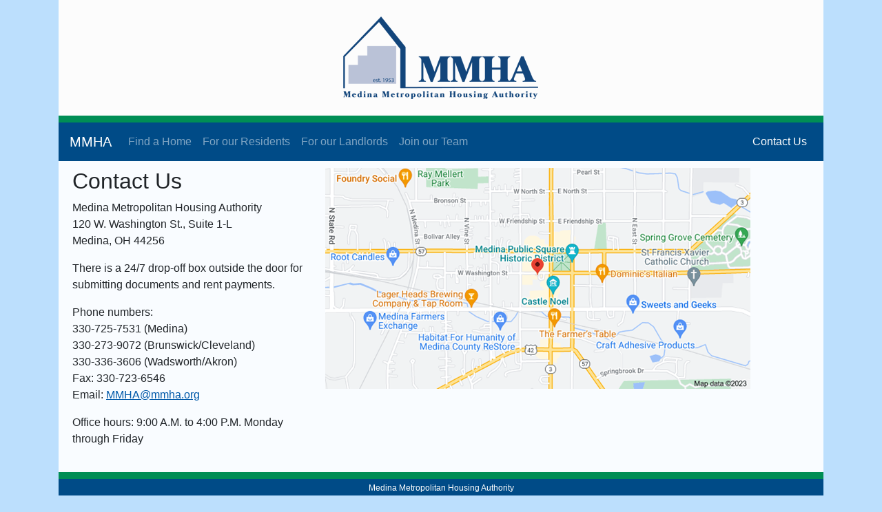

--- FILE ---
content_type: text/html; charset=utf-8
request_url: https://mmha.org/contact.aspx
body_size: 6017
content:


<!DOCTYPE html>

<html>
<head><meta charset="utf-8" /><meta name="viewport" content="width=device-width, initial-scale=1, shrink-to-fit=no" />
    <script type="text/javascript">
        function googleTranslateElementInit() {
            new google.translate.TranslateElement({ pageLanguage: 'en', layout: google.translate.TranslateElement.InlineLayout.SIMPLE }, 'google_translate_element');
        }
    </script>
    <script type="text/javascript" src="//translate.google.com/translate_a/element.js?cb=googleTranslateElementInit"></script>
    <!-- jquery compiled and minified -->
    <link rel="stylesheet" href="https://maxcdn.bootstrapcdn.com/bootstrap/4.0.0/css/bootstrap.min.css" integrity="sha384-Gn5384xqQ1aoWXA+058RXPxPg6fy4IWvTNh0E263XmFcJlSAwiGgFAW/dAiS6JXm" crossorigin="anonymous" />
    <script src="https://code.jquery.com/jquery-3.4.1.slim.min.js" integrity="sha384-J6qa4849blE2+poT4WnyKhv5vZF5SrPo0iEjwBvKU7imGFAV0wwj1yYfoRSJoZ+n" crossorigin="anonymous"></script>
    <link rel="stylesheet" href="https://cdnjs.cloudflare.com/ajax/libs/font-awesome/6.4.0/css/all.min.css" integrity="sha512-iecdLmaskl7CVkqkXNQ/ZH/XLlvWZOJyj7Yy7tcenmpD1ypASozpmT/E0iPtmFIB46ZmdtAc9eNBvH0H/ZpiBw==" crossorigin="anonymous" referrerpolicy="no-referrer" /><title>
	Medina Metropolitan Housing Authority
</title><link href="medina.css?v=2" rel="stylesheet" />
<meta name="google-site-verification" content="gr2t7UVAlWAQeE8r1QliinKuKeNaEkl-ynWcKEjVREU" /></head>
<body>
    <form method="post" action="./contact.aspx" id="form1">
<div class="aspNetHidden">
<input type="hidden" name="__VIEWSTATE" id="__VIEWSTATE" value="OLcfSKNy7auRe0hMYoL8aTUvQb2FidrSSJdwiTrM98BOug0TI/hgB+FzhM0RVyXhUXCqr70pc/awH4yPHoGPdJVOUnirxSOzJlx6t8Fidd8j9Zyp+P18fyruEA4xCRdqeoLGKPum4asLMTrgq4buQg==" />
</div>

<div class="aspNetHidden">

	<input type="hidden" name="__VIEWSTATEGENERATOR" id="__VIEWSTATEGENERATOR" value="CD2448B2" />
</div>
        <div class="container">
            <div id="header">
                <img src="images/MMHALogo.png" class="img-fluid" alt="Medina Metropolitan Housing Authority Logo est. 1953" />
            </div>
            <nav class="navbar navbar-expand-lg navbar-dark" style="background-color: #004b87;">
                <a class="navbar-brand" href="default.aspx">MMHA</a>
                <button class="navbar-toggler" type="button" data-toggle="collapse" data-target="#medinaMainNavbar" aria-controls="medinaMainNavbar" aria-expanded="false" aria-label="Toggle navigation">
                    <span class="navbar-toggler-icon"></span>
                </button>

                <div class="collapse navbar-collapse" id="medinaMainNavbar">
                    <ul class="navbar-nav mr-auto">
                        <li id="findAHome" class="nav-item">
                            <a class="nav-link" href="findingAHome.aspx">Find a Home</a>
                        </li>
                        <li id="residents" class="nav-item">
                            <a class="nav-link" href="residentPrograms.aspx">For our Residents</a>
                        </li>
                        <li id="landlords" class="nav-item">
                            <a class="nav-link" href="forLandlords.aspx">For our Landlords</a>
                        </li>
                        <li id="careers" class="nav-item">
                            <a class="nav-link" href="careers.aspx">Join our Team</a>
                        </li>
                    </ul>
                    <ul class="navbar-nav ml-auto">
                        <li class="nav-item">
                            <div id="google_translate_element" style="display: inline-block"></div>
                        </li>
                        <li id="contactUs" class="active">
                            <a class="nav-link" href="contact.aspx">Contact Us</a>
                        </li>
                    </ul>
                </div>
            </nav>
            <div id="main">
                <div id="content">
                    
    <div class="row">
        <div class="col-sm-4">
            <h2>Contact Us</h2>
            <p>
                Medina Metropolitan Housing Authority<br />
                120 W. Washington St., Suite 1-L<br />
                Medina, OH 44256
            </p>
            <p>
                There is a 24/7 drop-off box outside the door for submitting documents and rent payments.
            </p>
            <p>
                Phone numbers:<br />
                330-725-7531 (Medina)<br />
                330-273-9072 (Brunswick/Cleveland)<br />
                330-336-3606 (Wadsworth/Akron)<br />
                Fax: 330-723-6546<br />
                Email: <a href="mailto:MMHA@mmha.org">MMHA@mmha.org</a>
            </p>
            <p>
                Office hours:  9:00 A.M. to 4:00 P.M. Monday through Friday
            </p>
            <p>
            </p>
        </div>
        <div class="col-sm-8">
            <img src="images/map.png" class="img-fluid"/>
            
        </div>
    </div>

                </div>

            </div>
            <div id="bottomLogo">
                Medina Metropolitan Housing Authority
            </div>
            <div id="footer">
                Designed and hosted by PHA-Web. Copyright &#169; 2017. All Rights Reserved. <a href="admin.aspx">Admin Login</a>
            </div>
        </div>

    </form>
    <script src="https://code.jquery.com/jquery-3.2.1.slim.min.js" integrity="sha384-KJ3o2DKtIkvYIK3UENzmM7KCkRr/rE9/Qpg6aAZGJwFDMVNA/GpGFF93hXpG5KkN" crossorigin="anonymous"></script>
    <script src="https://cdnjs.cloudflare.com/ajax/libs/popper.js/1.12.9/umd/popper.min.js" integrity="sha384-ApNbgh9B+Y1QKtv3Rn7W3mgPxhU9K/ScQsAP7hUibX39j7fakFPskvXusvfa0b4Q" crossorigin="anonymous"></script>
    <script src="https://maxcdn.bootstrapcdn.com/bootstrap/4.0.0/js/bootstrap.min.js" integrity="sha384-JZR6Spejh4U02d8jOt6vLEHfe/JQGiRRSQQxSfFWpi1MquVdAyjUar5+76PVCmYl" crossorigin="anonymous"></script>

</body>
</html>


--- FILE ---
content_type: text/css
request_url: https://mmha.org/medina.css?v=2
body_size: 3054
content:
html {
    overflow-y: scroll;
}

body {
    background-color: #BCDFFD;
}

[data-toggle="collapse"] {
    cursor: pointer;
}

a {
    color: #00386B;
    color: #0059A9;
    text-decoration:underline;
}

    a:hover, a:focus {
        color: #00284B;
        color: #00386B;
    }

#header {
    /*background: url(images/anniversaryLogo.png) 2% no-repeat #FCFCFC;*/
    background-color: #FCFCFC;
    /*height: 175px;*/
    padding: 1.5rem;
    border-bottom: 10px solid #008E55;
    color: white;
    font-size: 24px;
    display: flex;
    align-items: center;
    justify-content: center;
    /*text-align: right;*/
}

#headerText {
    float: right;
    height: 100px;
    width: 400px;
    color: white;
    font-size: 24px;
}

#main {
    background: #F9FCFF;
    min-height:400px;
}

nav a {
    text-decoration:none;
}

#menu {
    background: #004b87;    

}

#menu a {
    background: #004b87;
    color: #F9FCFF;
    border-top:1px solid white;

}

#menu a:hover {
    background-color: #005CA8;
    color: #FFFFFF;
}

#content {
    padding: 20px;
    padding-top:10px;
}

#bottomLogo {
    font-size: 12px;
    background-color: #004b87;
    border-top: 10px solid #008E55;
    padding: 4px;
    vertical-align: middle;
    text-align: center;
    color: white;
}

#footer {
    font-size: 12px;
    text-align: center;
    padding: 2px;
}

    #footer a {
        color: black;
    }

.divTable .row {
    border-top: 1px solid #dddddd;
    padding: 8px;
    margin: 0px;
}

    .divTable .row div {
        padding-left: 0px;
    }

.carousel-clean {
    max-width: 600px;
    margin: 0 auto;
}

    .carousel-clean .carousel-control {
        background-image: none;
        color: #222;
    }

    /*
    Set the color for the indicators on the main carousel so they show up against the white backgrounds. Only the main carousel has indicators.
*/
    .carousel-clean .carousel-indicators li {
        background: #c0c0c0;
    }

    .carousel-clean .carousel-indicators .active {
        background: #333333;
    }

.collapsibleHeading {
    cursor: pointer;
}

    .collapsibleHeading:hover {
        background-color: #EEEEEE;
    }

.list-unstyled li {
    padding-top: .35rem;
    padding-bottom: .35rem;
}

.innerContent{
    padding: 10px;
}

@media only screen and (min-width : 768px) {
    .indentedDropdown {
        margin-left: 60px;
    }
}

.map {
    width: 100%;
    border: none;
    border: 0;
    min-height: 360px;
    padding-top: 10px;
}

.card-columns .card {
    display: flex;
    page-break-inside: avoid;
    break-inside: avoid;
}

#values-list li{
 font-weight: bold;   
}

#values-list li p{
    font-weight:normal;
}

.btn-custom {
    border: 1px solid #212529;
    color: #212529;
    font-weight: 600;
    text-decoration: none;
    padding: .8rem;
    padding-left: 1.65rem;
    padding-right: 1.65rem;
    font-size: 1.15rem;
}

.bg-blue {
    background-color: #7695c1;
}

.bg-orange {
    background-color: #f4a73b;
}

.bg-green {
    background-color: #8ab63b;
}

.btn-custom:hover{
    color: #000;
}
